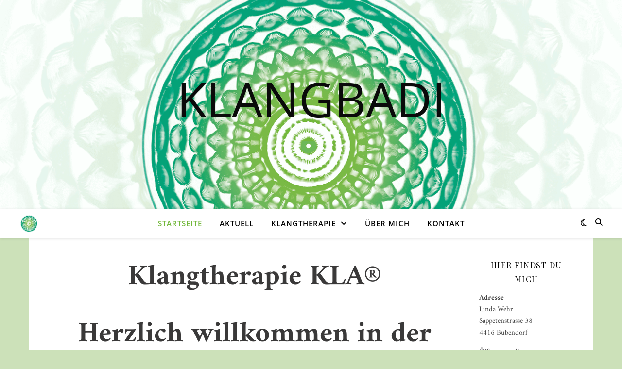

--- FILE ---
content_type: text/css
request_url: https://klangbadi.ch/wp-content/uploads/elementor/css/post-15.css?ver=1769657892
body_size: 717
content:
.elementor-widget-heading .elementor-heading-title{font-family:var( --e-global-typography-primary-font-family ), Sans-serif;font-weight:var( --e-global-typography-primary-font-weight );color:var( --e-global-color-primary );}.elementor-15 .elementor-element.elementor-element-ed42dfc{text-align:center;}.elementor-15 .elementor-element.elementor-element-ed42dfc .elementor-heading-title{font-family:"Amiri", Sans-serif;color:#3A3939;}.elementor-widget-divider{--divider-color:var( --e-global-color-secondary );}.elementor-widget-divider .elementor-divider__text{color:var( --e-global-color-secondary );font-family:var( --e-global-typography-secondary-font-family ), Sans-serif;font-weight:var( --e-global-typography-secondary-font-weight );}.elementor-widget-divider.elementor-view-stacked .elementor-icon{background-color:var( --e-global-color-secondary );}.elementor-widget-divider.elementor-view-framed .elementor-icon, .elementor-widget-divider.elementor-view-default .elementor-icon{color:var( --e-global-color-secondary );border-color:var( --e-global-color-secondary );}.elementor-widget-divider.elementor-view-framed .elementor-icon, .elementor-widget-divider.elementor-view-default .elementor-icon svg{fill:var( --e-global-color-secondary );}.elementor-15 .elementor-element.elementor-element-8d7a021{--divider-border-style:solid;--divider-color:#71B739;--divider-border-width:4.5px;}.elementor-15 .elementor-element.elementor-element-8d7a021 .elementor-divider-separator{width:100%;}.elementor-15 .elementor-element.elementor-element-8d7a021 .elementor-divider{padding-block-start:15px;padding-block-end:15px;}.elementor-15 .elementor-element.elementor-element-7d5747b{text-align:center;}.elementor-15 .elementor-element.elementor-element-7d5747b .elementor-heading-title{font-family:"Amiri", Sans-serif;font-weight:600;color:#71B739;}.elementor-15 .elementor-element.elementor-element-32f9dfb{--spacer-size:25px;}.elementor-15 .elementor-element.elementor-element-4fa22d5:not(.elementor-motion-effects-element-type-background), .elementor-15 .elementor-element.elementor-element-4fa22d5 > .elementor-motion-effects-container > .elementor-motion-effects-layer{background-color:transparent;background-image:linear-gradient(0deg, #71B7395E 0%, #71B7395E 0%);}.elementor-15 .elementor-element.elementor-element-4fa22d5 > .elementor-background-overlay{background-color:transparent;background-image:linear-gradient(180deg, #71B7395E 0%, #71B7395E 100%);opacity:0.5;transition:background 0.3s, border-radius 0.3s, opacity 0.3s;}.elementor-15 .elementor-element.elementor-element-4fa22d5, .elementor-15 .elementor-element.elementor-element-4fa22d5 > .elementor-background-overlay{border-radius:60px 60px 60px 60px;}.elementor-15 .elementor-element.elementor-element-4fa22d5{transition:background 0.3s, border 0.3s, border-radius 0.3s, box-shadow 0.3s;}.elementor-15 .elementor-element.elementor-element-9003b14 > .elementor-element-populated, .elementor-15 .elementor-element.elementor-element-9003b14 > .elementor-element-populated > .elementor-background-overlay, .elementor-15 .elementor-element.elementor-element-9003b14 > .elementor-background-slideshow{border-radius:60px 0px 0px 60px;}.elementor-15 .elementor-element.elementor-element-9003b14 > .elementor-element-populated{transition:background 0.3s, border 0.3s, border-radius 0.3s, box-shadow 0.3s;}.elementor-15 .elementor-element.elementor-element-9003b14 > .elementor-element-populated > .elementor-background-overlay{transition:background 0.3s, border-radius 0.3s, opacity 0.3s;}.elementor-15 .elementor-element.elementor-element-6501d37:not(.elementor-motion-effects-element-type-background) > .elementor-widget-wrap, .elementor-15 .elementor-element.elementor-element-6501d37 > .elementor-widget-wrap > .elementor-motion-effects-container > .elementor-motion-effects-layer{background-color:#6EC1E440;}.elementor-15 .elementor-element.elementor-element-6501d37 > .elementor-element-populated{transition:background 0.3s, border 0.3s, border-radius 0.3s, box-shadow 0.3s;}.elementor-15 .elementor-element.elementor-element-6501d37 > .elementor-element-populated > .elementor-background-overlay{transition:background 0.3s, border-radius 0.3s, opacity 0.3s;}.elementor-widget-text-editor{font-family:var( --e-global-typography-text-font-family ), Sans-serif;font-weight:var( --e-global-typography-text-font-weight );color:var( --e-global-color-text );}.elementor-widget-text-editor.elementor-drop-cap-view-stacked .elementor-drop-cap{background-color:var( --e-global-color-primary );}.elementor-widget-text-editor.elementor-drop-cap-view-framed .elementor-drop-cap, .elementor-widget-text-editor.elementor-drop-cap-view-default .elementor-drop-cap{color:var( --e-global-color-primary );border-color:var( --e-global-color-primary );}.elementor-15 .elementor-element.elementor-element-49defa3 > .elementor-widget-container{border-radius:20px 20px 20px 20px;}.elementor-15 .elementor-element.elementor-element-49defa3{text-align:center;font-family:"Amiri", Sans-serif;font-size:30px;font-weight:600;line-height:1em;letter-spacing:1px;color:#3A3939;}.elementor-15 .elementor-element.elementor-element-a56deaa > .elementor-element-populated, .elementor-15 .elementor-element.elementor-element-a56deaa > .elementor-element-populated > .elementor-background-overlay, .elementor-15 .elementor-element.elementor-element-a56deaa > .elementor-background-slideshow{border-radius:0px 60px 060px 0px;}.elementor-15 .elementor-element.elementor-element-a56deaa > .elementor-element-populated{transition:background 0.3s, border 0.3s, border-radius 0.3s, box-shadow 0.3s;}.elementor-15 .elementor-element.elementor-element-a56deaa > .elementor-element-populated > .elementor-background-overlay{transition:background 0.3s, border-radius 0.3s, opacity 0.3s;}.elementor-15 .elementor-element.elementor-element-59f6fa8{--spacer-size:90px;}.elementor-15 .elementor-element.elementor-element-78b6644{--divider-border-style:solid;--divider-color:#71B739;--divider-border-width:4.5px;}.elementor-15 .elementor-element.elementor-element-78b6644 .elementor-divider-separator{width:100%;}.elementor-15 .elementor-element.elementor-element-78b6644 .elementor-divider{padding-block-start:15px;padding-block-end:15px;}.elementor-15 .elementor-element.elementor-element-461b1ff{--spacer-size:50px;}